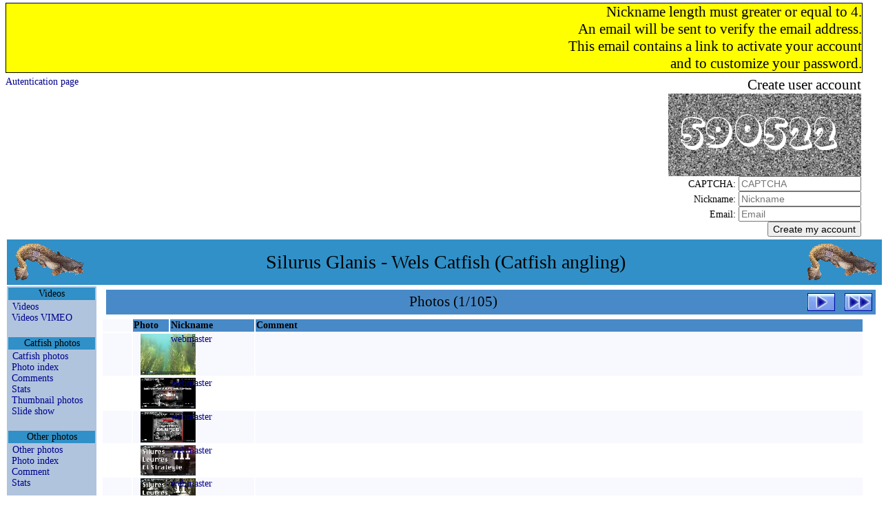

--- FILE ---
content_type: text/html
request_url: http://xvella.online.fr/photos/index.php?navi=INSERT-USR&lang=en&view=list&spec=any&visi=Y&rank=0&item=0&nim1=&nim2=silureman&
body_size: 59384
content:
<!DOCTYPE HTML PUBLIC "-//W3C//DTD HTML 4.0 Transitional//EN">
<HTML LANG="en">
<HEAD>
<META NAME="Viewport" CONTENT="width=device-width, height=device-height, initial-scale=1.0" />
<META NAME="GoogleBot" CONTENT="NoArchive">
<META NAME="Robots" CONTENT="NoArchive">
<META NAME="Robots" CONTENT="Index,Follow">
<META HTTP-EQUIV="Robots" CONTENT="Index,Follow">
<TITLE>Photos</TITLE>

<META HTTP-EQUIV="Window-Target" CONTENT="_top">

<META HTTP-EQUIV="Content-Script-Type" CONTENT="text/javascript">
<META HTTP-EQUIV="Content-Style-Type" CONTENT="text/css">
<META HTTP-EQUIV="Content-Language" CONTENT="en">
<META HTTP-EQUIV="Content-Type" CONTENT="text/html; charset=ISO-8859-1">

<meta HTTP-EQUIV="Cache-Control" CONTENT="no-cache, no-store, must-revalidate" />
<meta HTTP-EQUIV="Pragma" CONTENT="no-cache" />
<meta HTTP-EQUIV="Expires" CONTENT="0" />

<META NAME="Author" CONTENT="Markku">
<META NAME="Author-Email" CONTENT="">
<META NAME="Copyright" CONTENT="Xavier Vella">
<META NAME="Date-Creation-yyyymmdd" CONTENT="20020101">
<META NAME="Date-Revision-yyyymmdd" CONTENT="20260119">
<META NAME="Generator" CONTENT="Notepad ++">
<META NAME="Owner" CONTENT="Xavier Vella">
<META NAME="Owner-Email" CONTENT="xvella@free.fr">
<META NAME="Rating" CONTENT="Tout Public">
<META NAME="Reply-To" CONTENT="">
<META NAME="Ressource-Type" CONTENT="document">
<META NAME="Rev" CONTENT="">
<META NAME="Revisit-After" CONTENT="21 days">

<META NAME="Language" CONTENT="en">
<META NAME="Sitename" CONTENT="Silurus Glanis - Wels Catfish (Catfish angling)">

<META NAME="Description" CONTENT="European Wels Catfish angling photo and video gallery. Readers Catfish pictures.">
<META NAME="Subject"	 CONTENT="European Wels Catfish angling photo and video gallery. Readers Catfish pictures.">

<META NAME="Keywords" CONTENT="actinopterygii,baligi,clonck,clonk,goulianos,harcsa,iaprac,iarma,mal,malle,meerval,merval,moaca,monni,obyknovennyi,pospolity,rechnoi,silure,silure glane,silure-glane,silures,siluri,siluridae,silurides,siluridés,siluriformes,siluro,silurus glanis,silurus,silurus-glanis,som,somn,somn-pana,somotei,sumec,sumec-obecny,sumn,waller,wells catfish,wells,wells-catfish,welro,wels catfish,wels,wels-catfish,welsfish,wils,yayin">

<LINK REL="StyleSheet" TYPE="text/css" HREF="/__css/default-style.css?refresh=2026-01-19CET03:13:34">
<LINK REL="StyleSheet" TYPE="text/css" HREF="/__css/default-media.css?refresh=2026-01-19CET03:13:34">
<LINK REL="StyleSheet" TYPE="text/css" HREF="/__css/default-devel.css?refresh=2026-01-19CET03:13:34">

<SCRIPT LANGUAGE="JavaScript" TYPE="text/JavaScript">
<!--
if (window != top) top.location.href = location.href;
// -->
</SCRIPT>
<NOSCRIPT>
Your browser does not support JavaScript!
</NOSCRIPT>

</HEAD>

<BODY>






<FORM METHOD="post" ACTION="index.php?lang=en&view=list&spec=any&visi=Y&rank=0&item=0&nim1=&nim2=silureman&" STYLE="width:100%; spacing:0px; background-color:transparent; text-align:right;">
<DIV CLASS="div_head HelloZone">
Nickname length must greater or equal to 4.<BR>An email will be sent to verify the email address.<BR>This email contains a link to activate your account<BR>and to customize your password.
</DIV>
<DIV CLASS="div_head">
<DIV CLASS="div_h1"><A HREF="index.php?navi=&lang=en&view=list&spec=any&visi=Y&rank=0&item=0&nim1=&nim2=silureman&">Autentication page</A></DIV>
<DIV CLASS="div_h2">&nbsp;</DIV>
<DIV CLASS="div_h3"><INPUT TYPE="HIDDEN" NAME="navi" VALUE="INSERT-USR"><SPAN STYLE="font-size:150%;">Create user account</SPAN><BR><IMG SRC="../captcha.php?t=31" /><BR>CAPTCHA: <INPUT TYPE="TEXT" NAME="CAPTCHA" MAXLENGTH="50" SIZE="20" VALUE="" REQUIRED PLACEHOLDER="CAPTCHA"><BR>Nickname: <INPUT TYPE="TEXT" NAME="usr" MAXLENGTH="50" SIZE="20" VALUE="" REQUIRED PLACEHOLDER="Nickname"><BR>Email: <INPUT TYPE="TEXT" NAME="mel" MAXLENGTH="50" SIZE="20" VALUE="" REQUIRED PLACEHOLDER="Email"><BR><INPUT TYPE="SUBMIT" NAME="sign" VALUE="Create my account" TITLE="Create my account"></DIV>
</DIV>
</FORM>



<!-- TABLE PRINCIPALE --------------------------------------------------------->
<!-- TABLE PRINCIPALE --------------------------------------------------------->
<!-- TABLE PRINCIPALE --------------------------------------------------------->
<TABLE CLASS="principale">
<!-- TABLE PRINCIPALE --------------------------------------------------------->
<!-- TABLE PRINCIPALE --------------------------------------------------------->
<!-- TABLE PRINCIPALE --------------------------------------------------------->



<TR CLASS="principale_td_head">
<TR>
<TD CLASS="principale_td_head" COLSPAN="3">

	<TABLE STYLE="width:100%; background-color:transparent;">
	<TR STYLE="vertical-align:middle;">
	<TD CLASS="hide_r800p" STYLE="text-align:left;">
		<A HREF="index.php">
		<IMG SRC="http://xvella.free.fr/__img/logo.gif" BORDER="0" HEIGHT="60" WIDTH="107" HSPACE="5" VSPACE="0">
		</A>
	</TD>
	<TD STYLE="text-align:center; font-size:1em;">
	Silurus Glanis - Wels Catfish (Catfish angling)	</TD>
	<TD CLASS="hide_r800p" STYLE="text-align:right;">
		<A HREF="index.php">
		<IMG SRC="http://xvella.free.fr/__img/logo.gif" BORDER="0" HEIGHT="60" WIDTH="107" HSPACE="5" VSPACE="0">
		</A>
	</TD>
	</TR>
	</TABLE>

</TD>
</TR>



<!-- ROW 2 -------------------------------------------------------------------->
<!-- ROW 2 -------------------------------------------------------------------->
<!-- ROW 2 -------------------------------------------------------------------->
<TR>
<!-- ROW 2 -------------------------------------------------------------------->
<!-- ROW 2 -------------------------------------------------------------------->
<!-- ROW 2 -------------------------------------------------------------------->



<!-- COL 1 -------------------------------------------------------------------->
<!-- COL 1 -------------------------------------------------------------------->
<!-- COL 1 -------------------------------------------------------------------->
<TD CLASS="principale_td_menu">
<!-- COL 1 -------------------------------------------------------------------->
<!-- COL 1 -------------------------------------------------------------------->
<!-- COL 1 -------------------------------------------------------------------->



<TABLE CLASS="table_td_menu">






<TR><TH>Videos</TH></TR>
<TR><TD STYLE="">
<A STYLE="padding-left:5px;" HREF="/photos/photo.php?lang=en&amp;view=video&amp;spec=silure&amp;visi=Y&amp;rank=0&amp;item=0" >Videos</A><BR>
<A STYLE="padding-left:5px;" HREF="http://vimeo.com/channels/217613" TARGET="_blank">Videos VIMEO</A><BR>
</TD></TR>
<TR STYLE="height:10px;"><TD>&nbsp;</TD></TR>



<TR><TH>Catfish photos</TH></TR>
<TR><TD STYLE="">
<A STYLE="padding-left:5px;" HREF="/photos/photo.php?lang=en&amp;view=item&amp;spec=silure&amp;visi=Y&amp;rank=0&amp;item=0" >Catfish photos</A><BR>
<A STYLE="padding-left:5px;" HREF="/photos/photo.php?lang=en&amp;view=list&amp;spec=silure&amp;visi=Y&amp;rank=1&amp;item=0" >Photo index</A><BR>
<A STYLE="padding-left:5px;" HREF="/photos/forum.php?lang=en&amp;view=list&amp;spec=silure&amp;visi=Y&amp;rank=1&amp;item=0" >Comments</A><BR>
<A STYLE="padding-left:5px;" HREF="/photos/stats.php?lang=en&amp;view=stats&amp;spec=silure&amp;visi=Y&amp;rank=1&amp;item=0" >Stats</A><BR>
<A STYLE="padding-left:5px;" HREF="/photos/photo.php?lang=en&amp;view=path&amp;spec=silure&amp;visi=Y&amp;rank=0&amp;item=0" >Thumbnail photos</A><BR>
<A STYLE="padding-left:5px;" HREF="/photos/diapo.php?lang=en&amp;view=path&amp;spec=silure&amp;visi=Y&amp;rank=0&amp;item=0" >Slide show</A><BR>
</TD></TR>
<TR STYLE="height:10px;"><TD>&nbsp;</TD></TR>



<TR><TH>Other photos</TH></TR>
<TR><TD STYLE="">
<A STYLE="padding-left:5px;" HREF="/photos/photo.php?lang=en&amp;view=item&amp;spec=!silure&amp;visi=Y&amp;rank=0&amp;item=0" >Other photos</A><BR>
<A STYLE="padding-left:5px;" HREF="/photos/photo.php?lang=en&amp;view=list&amp;spec=!silure&amp;visi=Y&amp;rank=1&amp;item=0" >Photo index</A><BR>
<A STYLE="padding-left:5px;" HREF="/photos/forum.php?lang=en&amp;view=list&amp;spec=!silure&amp;visi=Y&amp;rank=1&amp;item=0" >Comment</A><BR>
<A STYLE="padding-left:5px;" HREF="/photos/stats.php?lang=en&amp;view=stats&amp;spec=!silure&amp;visi=Y&amp;rank=1&amp;item=0" >Stats</A><BR>
</TD></TR>
<TR STYLE="height:10px;"><TD>&nbsp;</TD></TR>



<TR><TH>Photo of the month</TH></TR>
<TR><TD STYLE="">
<A STYLE="padding-left:5px;" HREF="/photos/votes.php?lang=en&amp;view=item&amp;spec=any&amp;visi=Y&amp;rank=1&amp;item=0" >Votes completed</A><BR>
</TD></TR>
<TR STYLE="height:10px;"><TD>&nbsp;</TD></TR>









<TR STYLE="height:60px;"><TD>&nbsp;</TD></TR>

</TABLE>



<!-- COL 1 -------------------------------------------------------------------->
<!-- COL 1 -------------------------------------------------------------------->
<!-- COL 1 -------------------------------------------------------------------->
</TD>
<!-- COL 1 -------------------------------------------------------------------->
<!-- COL 1 -------------------------------------------------------------------->
<!-- COL 1 -------------------------------------------------------------------->



<!-- COL 2 -------------------------------------------------------------------->
<!-- COL 2 -------------------------------------------------------------------->
<!-- COL 2 -------------------------------------------------------------------->
<TD CLASS="principale_td_sepa">&nbsp;</TD>
<!-- COL 2 -------------------------------------------------------------------->
<!-- COL 2 -------------------------------------------------------------------->
<!-- COL 2 -------------------------------------------------------------------->



<!-- COL 3 -------------------------------------------------------------------->
<!-- COL 3 -------------------------------------------------------------------->
<!-- COL 3 -------------------------------------------------------------------->
<TD CLASS="principale_td_docu" STYLE="">
<!-- COL 3 -------------------------------------------------------------------->
<!-- COL 3 -------------------------------------------------------------------->
<!-- COL 3 -------------------------------------------------------------------->






<TABLE CLASS="table_navig">
<TR>
<TD CLASS="navig_col_X">Photos (1/105)</TD>
<TD CLASS="navig_col_R show_in_mobiles"><A HREF="?lang=en&amp;view=list&amp;spec=any&amp;visi=Y&amp;rank=2&amp;item=0&amp;nim1=&amp;nim2=silureman">
<IMG CLASS="navig_img_X" SRC="http://xvella.free.fr/__img/button_next.gif" TITLE="next page"></A></TD>
<TD CLASS="navig_col_R hide_r800p	 "><A HREF="?lang=en&amp;view=list&amp;spec=any&amp;visi=Y&amp;rank=105&amp;item=0&amp;nim1=&amp;nim2=silureman">
<IMG CLASS="navig_img_R" SRC="http://xvella.free.fr/__img/button_last.gif" TITLE="last page"></A></TD>
</TR>
</TABLE>

<TABLE CLASS="table_docum">

<THEAD>
<TR>
<TH CLASS="hide_r1024p" STYLE="width:40px; min-width:40px; max-width:40px; background-color:transparent;">&nbsp;</TH>
<TH CLASS="show_in_mobiles" STYLE="width:50px; min-width:50px; max-width:100px;">Photo</TH>
<TH CLASS="hide_r800p" STYLE="width:120px; min-width:120px; max-width:150px; white-space:nowrap; overflow:hidden;">Nickname</TH>
<TH CLASS="show_in_mobiles">Comment</TH>
<TH CLASS="link_input hide_r1280p" STYLE="width:20px; min-width:20px; max-width:20px;">&nbsp;</TH>
</TR>

</THEAD>
<TBODY>
<TR>
<TD CLASS="hide_r1024p" STYLE="width:40px; min-width:40px; max-width:40px; background-color:transparent;"></TD>
<TD CLASS="show_in_mobiles" STYLE="width:50px; min-width:50px; max-width:100px;"><A HREF="?lang=en&amp;view=item&amp;spec=silure&amp;visi=Y&amp;rank=0&amp;item=5216&amp;nim1=&amp;nim2=silureman"><DIV CLASS="div_photo_small">
<IMG SRC="http://xvella.free.fr/photo_2019/small/00005/00005216.jpg" BORDER="0" VSPACE="0" HSPACE="0" STYLE="width:100; height:75;">
</DIV>
</A></TD>
<TD CLASS="hide_r800p" STYLE="width:120px; min-width:120px; max-width:150px; white-space:nowrap; overflow:hidden;"><A HREF="photo.php?lang=en&amp;view=name&amp;spec=any&amp;visi=Y&amp;rank=0&amp;item=0&amp;nim1=webmaster">webmaster</A></TD>
<TD CLASS="show_in_mobiles"></TD>
<TD CLASS="link_input hide_r1280p" STYLE="width:20px; min-width:20px; max-width:20px;"></TD>
</TR>
<TR>
<TD CLASS="hide_r1024p" STYLE="width:40px; min-width:40px; max-width:40px; background-color:transparent;"></TD>
<TD CLASS="show_in_mobiles" STYLE="width:50px; min-width:50px; max-width:100px;"><A HREF="?lang=en&amp;view=item&amp;spec=silure&amp;visi=Y&amp;rank=0&amp;item=5214&amp;nim1=&amp;nim2=silureman"><DIV CLASS="div_photo_small">
<IMG SRC="http://xvella.free.fr/photo_2019/small/00005/00005214.jpg" BORDER="0" VSPACE="0" HSPACE="0" STYLE="width:100; height:56;">
</DIV>
</A></TD>
<TD CLASS="hide_r800p" STYLE="width:120px; min-width:120px; max-width:150px; white-space:nowrap; overflow:hidden;"><A HREF="photo.php?lang=en&amp;view=name&amp;spec=any&amp;visi=Y&amp;rank=0&amp;item=0&amp;nim1=webmaster">webmaster</A></TD>
<TD CLASS="show_in_mobiles"></TD>
<TD CLASS="link_input hide_r1280p" STYLE="width:20px; min-width:20px; max-width:20px;"></TD>
</TR>
<TR>
<TD CLASS="hide_r1024p" STYLE="width:40px; min-width:40px; max-width:40px; background-color:transparent;"></TD>
<TD CLASS="show_in_mobiles" STYLE="width:50px; min-width:50px; max-width:100px;"><A HREF="?lang=en&amp;view=item&amp;spec=silure&amp;visi=Y&amp;rank=0&amp;item=5215&amp;nim1=&amp;nim2=silureman"><DIV CLASS="div_photo_small">
<IMG SRC="http://xvella.free.fr/photo_2019/small/00005/00005215.jpg" BORDER="0" VSPACE="0" HSPACE="0" STYLE="width:100; height:56;">
</DIV>
</A></TD>
<TD CLASS="hide_r800p" STYLE="width:120px; min-width:120px; max-width:150px; white-space:nowrap; overflow:hidden;"><A HREF="photo.php?lang=en&amp;view=name&amp;spec=any&amp;visi=Y&amp;rank=0&amp;item=0&amp;nim1=webmaster">webmaster</A></TD>
<TD CLASS="show_in_mobiles"></TD>
<TD CLASS="link_input hide_r1280p" STYLE="width:20px; min-width:20px; max-width:20px;"></TD>
</TR>
<TR>
<TD CLASS="hide_r1024p" STYLE="width:40px; min-width:40px; max-width:40px; background-color:transparent;"></TD>
<TD CLASS="show_in_mobiles" STYLE="width:50px; min-width:50px; max-width:100px;"><A HREF="?lang=en&amp;view=item&amp;spec=silure&amp;visi=Y&amp;rank=0&amp;item=5213&amp;nim1=&amp;nim2=silureman"><DIV CLASS="div_photo_small">
<IMG SRC="http://xvella.free.fr/photo_2019/small/00005/00005213.jpg" BORDER="0" VSPACE="0" HSPACE="0" STYLE="width:100; height:55;">
</DIV>
</A></TD>
<TD CLASS="hide_r800p" STYLE="width:120px; min-width:120px; max-width:150px; white-space:nowrap; overflow:hidden;"><A HREF="photo.php?lang=en&amp;view=name&amp;spec=any&amp;visi=Y&amp;rank=0&amp;item=0&amp;nim1=webmaster">webmaster</A></TD>
<TD CLASS="show_in_mobiles"></TD>
<TD CLASS="link_input hide_r1280p" STYLE="width:20px; min-width:20px; max-width:20px;"></TD>
</TR>
<TR>
<TD CLASS="hide_r1024p" STYLE="width:40px; min-width:40px; max-width:40px; background-color:transparent;"></TD>
<TD CLASS="show_in_mobiles" STYLE="width:50px; min-width:50px; max-width:100px;"><A HREF="?lang=en&amp;view=item&amp;spec=silure&amp;visi=Y&amp;rank=0&amp;item=5212&amp;nim1=&amp;nim2=silureman"><DIV CLASS="div_photo_small">
<IMG SRC="http://xvella.free.fr/photo_2019/small/00005/00005212.jpg" BORDER="0" VSPACE="0" HSPACE="0" STYLE="width:100; height:56;">
</DIV>
</A></TD>
<TD CLASS="hide_r800p" STYLE="width:120px; min-width:120px; max-width:150px; white-space:nowrap; overflow:hidden;"><A HREF="photo.php?lang=en&amp;view=name&amp;spec=any&amp;visi=Y&amp;rank=0&amp;item=0&amp;nim1=webmaster">webmaster</A></TD>
<TD CLASS="show_in_mobiles"></TD>
<TD CLASS="link_input hide_r1280p" STYLE="width:20px; min-width:20px; max-width:20px;"></TD>
</TR>
<TR>
<TD CLASS="hide_r1024p" STYLE="width:40px; min-width:40px; max-width:40px; background-color:transparent;"></TD>
<TD CLASS="show_in_mobiles" STYLE="width:50px; min-width:50px; max-width:100px;"><A HREF="?lang=en&amp;view=item&amp;spec=silure&amp;visi=Y&amp;rank=0&amp;item=5211&amp;nim1=&amp;nim2=silureman"><DIV CLASS="div_photo_small">
<IMG SRC="http://xvella.free.fr/photo_2019/small/00005/00005211.jpg" BORDER="0" VSPACE="0" HSPACE="0" STYLE="width:100; height:56;">
</DIV>
</A></TD>
<TD CLASS="hide_r800p" STYLE="width:120px; min-width:120px; max-width:150px; white-space:nowrap; overflow:hidden;"><A HREF="photo.php?lang=en&amp;view=name&amp;spec=any&amp;visi=Y&amp;rank=0&amp;item=0&amp;nim1=webmaster">webmaster</A></TD>
<TD CLASS="show_in_mobiles"></TD>
<TD CLASS="link_input hide_r1280p" STYLE="width:20px; min-width:20px; max-width:20px;"></TD>
</TR>
<TR>
<TD CLASS="hide_r1024p" STYLE="width:40px; min-width:40px; max-width:40px; background-color:transparent;"></TD>
<TD CLASS="show_in_mobiles" STYLE="width:50px; min-width:50px; max-width:100px;"><A HREF="?lang=en&amp;view=item&amp;spec=silure&amp;visi=Y&amp;rank=0&amp;item=5208&amp;nim1=&amp;nim2=silureman"><DIV CLASS="div_photo_small">
<IMG SRC="http://xvella.free.fr/photo_2019/small/00005/00005208.jpg" BORDER="0" VSPACE="0" HSPACE="0" STYLE="width:100; height:80;">
</DIV>
</A></TD>
<TD CLASS="hide_r800p" STYLE="width:120px; min-width:120px; max-width:150px; white-space:nowrap; overflow:hidden;"><A HREF="photo.php?lang=en&amp;view=name&amp;spec=any&amp;visi=Y&amp;rank=0&amp;item=0&amp;nim1=webmaster">webmaster</A></TD>
<TD CLASS="show_in_mobiles"></TD>
<TD CLASS="link_input hide_r1280p" STYLE="width:20px; min-width:20px; max-width:20px;"></TD>
</TR>
<TR>
<TD CLASS="hide_r1024p" STYLE="width:40px; min-width:40px; max-width:40px; background-color:transparent;"></TD>
<TD CLASS="show_in_mobiles" STYLE="width:50px; min-width:50px; max-width:100px;"><A HREF="?lang=en&amp;view=item&amp;spec=silure&amp;visi=Y&amp;rank=0&amp;item=5207&amp;nim1=&amp;nim2=silureman"><DIV CLASS="div_photo_small">
<IMG SRC="http://xvella.free.fr/photo_2019/small/00005/00005207.jpg" BORDER="0" VSPACE="0" HSPACE="0" STYLE="width:100; height:79;">
</DIV>
</A></TD>
<TD CLASS="hide_r800p" STYLE="width:120px; min-width:120px; max-width:150px; white-space:nowrap; overflow:hidden;"><A HREF="photo.php?lang=en&amp;view=name&amp;spec=any&amp;visi=Y&amp;rank=0&amp;item=0&amp;nim1=webmaster">webmaster</A></TD>
<TD CLASS="show_in_mobiles"></TD>
<TD CLASS="link_input hide_r1280p" STYLE="width:20px; min-width:20px; max-width:20px;"></TD>
</TR>
<TR>
<TD CLASS="hide_r1024p" STYLE="width:40px; min-width:40px; max-width:40px; background-color:transparent;"></TD>
<TD CLASS="show_in_mobiles" STYLE="width:50px; min-width:50px; max-width:100px;"><A HREF="?lang=en&amp;view=item&amp;spec=silure&amp;visi=Y&amp;rank=0&amp;item=5206&amp;nim1=&amp;nim2=silureman"><DIV CLASS="div_photo_small">
<IMG SRC="http://xvella.free.fr/photo_2019/small/00005/00005206.jpg" BORDER="0" VSPACE="0" HSPACE="0" STYLE="width:100; height:79;">
</DIV>
</A></TD>
<TD CLASS="hide_r800p" STYLE="width:120px; min-width:120px; max-width:150px; white-space:nowrap; overflow:hidden;"><A HREF="photo.php?lang=en&amp;view=name&amp;spec=any&amp;visi=Y&amp;rank=0&amp;item=0&amp;nim1=webmaster">webmaster</A></TD>
<TD CLASS="show_in_mobiles"></TD>
<TD CLASS="link_input hide_r1280p" STYLE="width:20px; min-width:20px; max-width:20px;"></TD>
</TR>
<TR>
<TD CLASS="hide_r1024p" STYLE="width:40px; min-width:40px; max-width:40px; background-color:transparent;"></TD>
<TD CLASS="show_in_mobiles" STYLE="width:50px; min-width:50px; max-width:100px;"><A HREF="?lang=en&amp;view=item&amp;spec=silure&amp;visi=Y&amp;rank=0&amp;item=5205&amp;nim1=&amp;nim2=silureman"><DIV CLASS="div_photo_small">
<IMG SRC="http://xvella.free.fr/photo_2019/small/00005/00005205.jpg" BORDER="0" VSPACE="0" HSPACE="0" STYLE="width:100; height:80;">
</DIV>
</A></TD>
<TD CLASS="hide_r800p" STYLE="width:120px; min-width:120px; max-width:150px; white-space:nowrap; overflow:hidden;"><A HREF="photo.php?lang=en&amp;view=name&amp;spec=any&amp;visi=Y&amp;rank=0&amp;item=0&amp;nim1=webmaster">webmaster</A></TD>
<TD CLASS="show_in_mobiles"></TD>
<TD CLASS="link_input hide_r1280p" STYLE="width:20px; min-width:20px; max-width:20px;"></TD>
</TR>
<TR>
<TD CLASS="hide_r1024p" STYLE="width:40px; min-width:40px; max-width:40px; background-color:transparent;"></TD>
<TD CLASS="show_in_mobiles" STYLE="width:50px; min-width:50px; max-width:100px;"><A HREF="?lang=en&amp;view=item&amp;spec=silure&amp;visi=Y&amp;rank=0&amp;item=5204&amp;nim1=&amp;nim2=silureman"><DIV CLASS="div_photo_small">
<IMG SRC="http://xvella.free.fr/photo_2019/small/00005/00005204.jpg" BORDER="0" VSPACE="0" HSPACE="0" STYLE="width:100; height:79;">
</DIV>
</A></TD>
<TD CLASS="hide_r800p" STYLE="width:120px; min-width:120px; max-width:150px; white-space:nowrap; overflow:hidden;"><A HREF="photo.php?lang=en&amp;view=name&amp;spec=any&amp;visi=Y&amp;rank=0&amp;item=0&amp;nim1=webmaster">webmaster</A></TD>
<TD CLASS="show_in_mobiles"></TD>
<TD CLASS="link_input hide_r1280p" STYLE="width:20px; min-width:20px; max-width:20px;"></TD>
</TR>
<TR>
<TD CLASS="hide_r1024p" STYLE="width:40px; min-width:40px; max-width:40px; background-color:transparent;"></TD>
<TD CLASS="show_in_mobiles" STYLE="width:50px; min-width:50px; max-width:100px;"><A HREF="?lang=en&amp;view=item&amp;spec=silure&amp;visi=Y&amp;rank=0&amp;item=5203&amp;nim1=&amp;nim2=silureman"><DIV CLASS="div_photo_small">
<IMG SRC="http://xvella.free.fr/photo_2019/small/00005/00005203.jpg" BORDER="0" VSPACE="0" HSPACE="0" STYLE="width:100; height:80;">
</DIV>
</A></TD>
<TD CLASS="hide_r800p" STYLE="width:120px; min-width:120px; max-width:150px; white-space:nowrap; overflow:hidden;"><A HREF="photo.php?lang=en&amp;view=name&amp;spec=any&amp;visi=Y&amp;rank=0&amp;item=0&amp;nim1=webmaster">webmaster</A></TD>
<TD CLASS="show_in_mobiles"></TD>
<TD CLASS="link_input hide_r1280p" STYLE="width:20px; min-width:20px; max-width:20px;"></TD>
</TR>
<TR>
<TD CLASS="hide_r1024p" STYLE="width:40px; min-width:40px; max-width:40px; background-color:transparent;"></TD>
<TD CLASS="show_in_mobiles" STYLE="width:50px; min-width:50px; max-width:100px;"><A HREF="?lang=en&amp;view=item&amp;spec=silure&amp;visi=Y&amp;rank=0&amp;item=5202&amp;nim1=&amp;nim2=silureman"><DIV CLASS="div_photo_small">
<IMG SRC="http://xvella.free.fr/photo_2019/small/00005/00005202.jpg" BORDER="0" VSPACE="0" HSPACE="0" STYLE="width:100; height:80;">
</DIV>
</A></TD>
<TD CLASS="hide_r800p" STYLE="width:120px; min-width:120px; max-width:150px; white-space:nowrap; overflow:hidden;"><A HREF="photo.php?lang=en&amp;view=name&amp;spec=any&amp;visi=Y&amp;rank=0&amp;item=0&amp;nim1=webmaster">webmaster</A></TD>
<TD CLASS="show_in_mobiles"></TD>
<TD CLASS="link_input hide_r1280p" STYLE="width:20px; min-width:20px; max-width:20px;"></TD>
</TR>
<TR>
<TD CLASS="hide_r1024p" STYLE="width:40px; min-width:40px; max-width:40px; background-color:transparent;"></TD>
<TD CLASS="show_in_mobiles" STYLE="width:50px; min-width:50px; max-width:100px;"><A HREF="?lang=en&amp;view=item&amp;spec=silure&amp;visi=Y&amp;rank=0&amp;item=5201&amp;nim1=&amp;nim2=silureman"><DIV CLASS="div_photo_small">
<IMG SRC="http://xvella.free.fr/photo_2019/small/00005/00005201.jpg" BORDER="0" VSPACE="0" HSPACE="0" STYLE="width:100; height:79;">
</DIV>
</A></TD>
<TD CLASS="hide_r800p" STYLE="width:120px; min-width:120px; max-width:150px; white-space:nowrap; overflow:hidden;"><A HREF="photo.php?lang=en&amp;view=name&amp;spec=any&amp;visi=Y&amp;rank=0&amp;item=0&amp;nim1=webmaster">webmaster</A></TD>
<TD CLASS="show_in_mobiles"></TD>
<TD CLASS="link_input hide_r1280p" STYLE="width:20px; min-width:20px; max-width:20px;"></TD>
</TR>
<TR>
<TD CLASS="hide_r1024p" STYLE="width:40px; min-width:40px; max-width:40px; background-color:transparent;"></TD>
<TD CLASS="show_in_mobiles" STYLE="width:50px; min-width:50px; max-width:100px;"><A HREF="?lang=en&amp;view=item&amp;spec=silure&amp;visi=Y&amp;rank=0&amp;item=4150&amp;nim1=&amp;nim2=silureman"><DIV CLASS="div_photo_small">
<IMG SRC="http://xvella.free.fr/photo_2019/small/00004/00004150.jpg" BORDER="0" VSPACE="0" HSPACE="0" STYLE="width:100; height:51;">
</DIV>
</A></TD>
<TD CLASS="hide_r800p" STYLE="width:120px; min-width:120px; max-width:150px; white-space:nowrap; overflow:hidden;"><A HREF="photo.php?lang=en&amp;view=name&amp;spec=any&amp;visi=Y&amp;rank=0&amp;item=0&amp;nim1=webmaster">webmaster</A></TD>
<TD CLASS="show_in_mobiles"></TD>
<TD CLASS="link_input hide_r1280p" STYLE="width:20px; min-width:20px; max-width:20px;"></TD>
</TR>
<TR>
<TD CLASS="hide_r1024p" STYLE="width:40px; min-width:40px; max-width:40px; background-color:transparent;"></TD>
<TD CLASS="show_in_mobiles" STYLE="width:50px; min-width:50px; max-width:100px;"><A HREF="?lang=en&amp;view=item&amp;spec=silure&amp;visi=Y&amp;rank=0&amp;item=4892&amp;nim1=&amp;nim2=silureman"><DIV CLASS="div_photo_small">
<IMG SRC="http://xvella.free.fr/photo_2019/small/00004/00004892.jpg" BORDER="0" VSPACE="0" HSPACE="0" STYLE="width:100; height:60;">
</DIV>
</A></TD>
<TD CLASS="hide_r800p" STYLE="width:120px; min-width:120px; max-width:150px; white-space:nowrap; overflow:hidden;"><A HREF="photo.php?lang=en&amp;view=name&amp;spec=any&amp;visi=Y&amp;rank=0&amp;item=0&amp;nim1=pierre.mercier">pierre.mercier</A></TD>
<TD CLASS="show_in_mobiles"></TD>
<TD CLASS="link_input hide_r1280p" STYLE="width:20px; min-width:20px; max-width:20px;"></TD>
</TR>
<TR>
<TD CLASS="hide_r1024p" STYLE="width:40px; min-width:40px; max-width:40px; background-color:transparent;"></TD>
<TD CLASS="show_in_mobiles" STYLE="width:50px; min-width:50px; max-width:100px;"><A HREF="?lang=en&amp;view=item&amp;spec=silure&amp;visi=Y&amp;rank=0&amp;item=4148&amp;nim1=&amp;nim2=silureman"><DIV CLASS="div_photo_small">
<IMG SRC="http://xvella.free.fr/photo_2019/small/00004/00004148.jpg" BORDER="0" VSPACE="0" HSPACE="0" STYLE="width:100; height:75;">
</DIV>
</A></TD>
<TD CLASS="hide_r800p" STYLE="width:120px; min-width:120px; max-width:150px; white-space:nowrap; overflow:hidden;"><A HREF="photo.php?lang=en&amp;view=name&amp;spec=any&amp;visi=Y&amp;rank=0&amp;item=0&amp;nim1=sibelure">sibelure</A></TD>
<TD CLASS="show_in_mobiles"></TD>
<TD CLASS="link_input hide_r1280p" STYLE="width:20px; min-width:20px; max-width:20px;"></TD>
</TR>
<TR>
<TD CLASS="hide_r1024p" STYLE="width:40px; min-width:40px; max-width:40px; background-color:transparent;"></TD>
<TD CLASS="show_in_mobiles" STYLE="width:50px; min-width:50px; max-width:100px;"><A HREF="?lang=en&amp;view=item&amp;spec=silure&amp;visi=Y&amp;rank=0&amp;item=4816&amp;nim1=&amp;nim2=silureman"><DIV CLASS="div_photo_small">
<IMG SRC="http://xvella.free.fr/photo_2019/small/00004/00004816.jpg" BORDER="0" VSPACE="0" HSPACE="0" STYLE="width:100; height:66;">
</DIV>
</A></TD>
<TD CLASS="hide_r800p" STYLE="width:120px; min-width:120px; max-width:150px; white-space:nowrap; overflow:hidden;"><A HREF="photo.php?lang=en&amp;view=name&amp;spec=any&amp;visi=Y&amp;rank=0&amp;item=0&amp;nim1=robin.francois">robin.francois</A></TD>
<TD CLASS="show_in_mobiles"></TD>
<TD CLASS="link_input hide_r1280p" STYLE="width:20px; min-width:20px; max-width:20px;"></TD>
</TR>
<TR>
<TD CLASS="hide_r1024p" STYLE="width:40px; min-width:40px; max-width:40px; background-color:transparent;"></TD>
<TD CLASS="show_in_mobiles" STYLE="width:50px; min-width:50px; max-width:100px;"><A HREF="?lang=en&amp;view=item&amp;spec=silure&amp;visi=Y&amp;rank=0&amp;item=4708&amp;nim1=&amp;nim2=silureman"><DIV CLASS="div_photo_small">
<IMG SRC="http://xvella.free.fr/photo_2019/small/00004/00004708.jpg" BORDER="0" VSPACE="0" HSPACE="0" STYLE="width:100; height:75;">
</DIV>
</A></TD>
<TD CLASS="hide_r800p" STYLE="width:120px; min-width:120px; max-width:150px; white-space:nowrap; overflow:hidden;"><A HREF="photo.php?lang=en&amp;view=name&amp;spec=any&amp;visi=Y&amp;rank=0&amp;item=0&amp;nim1=hugo.leybac">hugo.leybac</A></TD>
<TD CLASS="show_in_mobiles"></TD>
<TD CLASS="link_input hide_r1280p" STYLE="width:20px; min-width:20px; max-width:20px;"></TD>
</TR>
<TR>
<TD CLASS="hide_r1024p" STYLE="width:40px; min-width:40px; max-width:40px; background-color:transparent;"></TD>
<TD CLASS="show_in_mobiles" STYLE="width:50px; min-width:50px; max-width:100px;"><A HREF="?lang=en&amp;view=item&amp;spec=silure&amp;visi=Y&amp;rank=0&amp;item=3513&amp;nim1=&amp;nim2=silureman"><DIV CLASS="div_photo_small">
<IMG SRC="http://xvella.free.fr/photo_2019/small/00003/00003513.jpg" BORDER="0" VSPACE="0" HSPACE="0" STYLE="width:100; height:65;">
</DIV>
</A></TD>
<TD CLASS="hide_r800p" STYLE="width:120px; min-width:120px; max-width:150px; white-space:nowrap; overflow:hidden;"><A HREF="photo.php?lang=en&amp;view=name&amp;spec=any&amp;visi=Y&amp;rank=0&amp;item=0&amp;nim1=webmaster">webmaster</A></TD>
<TD CLASS="show_in_mobiles"></TD>
<TD CLASS="link_input hide_r1280p" STYLE="width:20px; min-width:20px; max-width:20px;"></TD>
</TR>
<TR>
<TD CLASS="hide_r1024p" STYLE="width:40px; min-width:40px; max-width:40px; background-color:transparent;"></TD>
<TD CLASS="show_in_mobiles" STYLE="width:50px; min-width:50px; max-width:100px;"><A HREF="?lang=en&amp;view=item&amp;spec=silure&amp;visi=Y&amp;rank=0&amp;item=564&amp;nim1=&amp;nim2=silureman"><DIV CLASS="div_photo_small">
<IMG SRC="http://xvella.free.fr/photo_2019/small/00000/00000564.jpg" BORDER="0" VSPACE="0" HSPACE="0" STYLE="width:100; height:56;">
</DIV>
</A></TD>
<TD CLASS="hide_r800p" STYLE="width:120px; min-width:120px; max-width:150px; white-space:nowrap; overflow:hidden;"><A HREF="photo.php?lang=en&amp;view=name&amp;spec=any&amp;visi=Y&amp;rank=0&amp;item=0&amp;nim1=webmaster">webmaster</A></TD>
<TD CLASS="show_in_mobiles"></TD>
<TD CLASS="link_input hide_r1280p" STYLE="width:20px; min-width:20px; max-width:20px;"></TD>
</TR>
<TR>
<TD CLASS="hide_r1024p" STYLE="width:40px; min-width:40px; max-width:40px; background-color:transparent;"></TD>
<TD CLASS="show_in_mobiles" STYLE="width:50px; min-width:50px; max-width:100px;"><A HREF="?lang=en&amp;view=item&amp;spec=silure&amp;visi=Y&amp;rank=0&amp;item=4709&amp;nim1=&amp;nim2=silureman"><DIV CLASS="div_photo_small">
<IMG SRC="http://xvella.free.fr/photo_2019/small/00004/00004709.jpg" BORDER="0" VSPACE="0" HSPACE="0" STYLE="width:100; height:56;">
</DIV>
</A></TD>
<TD CLASS="hide_r800p" STYLE="width:120px; min-width:120px; max-width:150px; white-space:nowrap; overflow:hidden;"><A HREF="photo.php?lang=en&amp;view=name&amp;spec=any&amp;visi=Y&amp;rank=0&amp;item=0&amp;nim1=nicolas.hoguet">nicolas.hoguet</A></TD>
<TD CLASS="show_in_mobiles"></TD>
<TD CLASS="link_input hide_r1280p" STYLE="width:20px; min-width:20px; max-width:20px;"></TD>
</TR>
<TR>
<TD CLASS="hide_r1024p" STYLE="width:40px; min-width:40px; max-width:40px; background-color:transparent;"></TD>
<TD CLASS="show_in_mobiles" STYLE="width:50px; min-width:50px; max-width:100px;"><A HREF="?lang=en&amp;view=item&amp;spec=silure&amp;visi=Y&amp;rank=0&amp;item=4147&amp;nim1=&amp;nim2=silureman"><DIV CLASS="div_photo_small">
<IMG SRC="http://xvella.free.fr/photo_2019/small/00004/00004147.jpg" BORDER="0" VSPACE="0" HSPACE="0" STYLE="width:100; height:66;">
</DIV>
</A></TD>
<TD CLASS="hide_r800p" STYLE="width:120px; min-width:120px; max-width:150px; white-space:nowrap; overflow:hidden;"><A HREF="photo.php?lang=en&amp;view=name&amp;spec=any&amp;visi=Y&amp;rank=0&amp;item=0&amp;nim1=nathan76">nathan76</A></TD>
<TD CLASS="show_in_mobiles"></TD>
<TD CLASS="link_input hide_r1280p" STYLE="width:20px; min-width:20px; max-width:20px;"></TD>
</TR>
<TR>
<TD CLASS="hide_r1024p" STYLE="width:40px; min-width:40px; max-width:40px; background-color:transparent;"></TD>
<TD CLASS="show_in_mobiles" STYLE="width:50px; min-width:50px; max-width:100px;"><A HREF="?lang=en&amp;view=item&amp;spec=silure&amp;visi=Y&amp;rank=0&amp;item=4817&amp;nim1=&amp;nim2=silureman"><DIV CLASS="div_photo_small">
<IMG SRC="http://xvella.free.fr/photo_2019/small/00004/00004817.jpg" BORDER="0" VSPACE="0" HSPACE="0">
</DIV>
</A></TD>
<TD CLASS="hide_r800p" STYLE="width:120px; min-width:120px; max-width:150px; white-space:nowrap; overflow:hidden;"><A HREF="photo.php?lang=en&amp;view=name&amp;spec=any&amp;visi=Y&amp;rank=0&amp;item=0&amp;nim1=webmaster">webmaster</A></TD>
<TD CLASS="show_in_mobiles"></TD>
<TD CLASS="link_input hide_r1280p" STYLE="width:20px; min-width:20px; max-width:20px;"></TD>
</TR>
<TR>
<TD CLASS="hide_r1024p" STYLE="width:40px; min-width:40px; max-width:40px; background-color:transparent;"></TD>
<TD CLASS="show_in_mobiles" STYLE="width:50px; min-width:50px; max-width:100px;"><A HREF="?lang=en&amp;view=item&amp;spec=silure&amp;visi=Y&amp;rank=0&amp;item=4074&amp;nim1=&amp;nim2=silureman"><DIV CLASS="div_photo_small">
<IMG SRC="http://xvella.free.fr/photo_2019/small/00004/00004074.jpg" BORDER="0" VSPACE="0" HSPACE="0" STYLE="width:100; height:75;">
</DIV>
</A></TD>
<TD CLASS="hide_r800p" STYLE="width:120px; min-width:120px; max-width:150px; white-space:nowrap; overflow:hidden;"><A HREF="photo.php?lang=en&amp;view=name&amp;spec=any&amp;visi=Y&amp;rank=0&amp;item=0&amp;nim1=alexunicat">alexunicat</A></TD>
<TD CLASS="show_in_mobiles"></TD>
<TD CLASS="link_input hide_r1280p" STYLE="width:20px; min-width:20px; max-width:20px;"></TD>
</TR>
<TR>
<TD CLASS="hide_r1024p" STYLE="width:40px; min-width:40px; max-width:40px; background-color:transparent;"></TD>
<TD CLASS="show_in_mobiles" STYLE="width:50px; min-width:50px; max-width:100px;"><A HREF="?lang=en&amp;view=item&amp;spec=silure&amp;visi=Y&amp;rank=0&amp;item=4523&amp;nim1=&amp;nim2=silureman"><DIV CLASS="div_photo_small">
<IMG SRC="http://xvella.free.fr/photo_2019/small/00004/00004523.jpg" BORDER="0" VSPACE="0" HSPACE="0" STYLE="width:100; height:53;">
</DIV>
</A></TD>
<TD CLASS="hide_r800p" STYLE="width:120px; min-width:120px; max-width:150px; white-space:nowrap; overflow:hidden;"><A HREF="photo.php?lang=en&amp;view=name&amp;spec=any&amp;visi=Y&amp;rank=0&amp;item=0&amp;nim1=ronny.zurcher">ronny.zurcher</A></TD>
<TD CLASS="show_in_mobiles"></TD>
<TD CLASS="link_input hide_r1280p" STYLE="width:20px; min-width:20px; max-width:20px;"></TD>
</TR>
<TR>
<TD CLASS="hide_r1024p" STYLE="width:40px; min-width:40px; max-width:40px; background-color:transparent;"></TD>
<TD CLASS="show_in_mobiles" STYLE="width:50px; min-width:50px; max-width:100px;"><A HREF="?lang=en&amp;view=item&amp;spec=silure&amp;visi=Y&amp;rank=0&amp;item=3885&amp;nim1=&amp;nim2=silureman"><DIV CLASS="div_photo_small">
<IMG SRC="http://xvella.free.fr/photo_2019/small/00003/00003885.jpg" BORDER="0" VSPACE="0" HSPACE="0" STYLE="width:74; height:100;">
</DIV>
</A></TD>
<TD CLASS="hide_r800p" STYLE="width:120px; min-width:120px; max-width:150px; white-space:nowrap; overflow:hidden;"><A HREF="photo.php?lang=en&amp;view=name&amp;spec=any&amp;visi=Y&amp;rank=0&amp;item=0&amp;nim1=pagns">pagns</A></TD>
<TD CLASS="show_in_mobiles"></TD>
<TD CLASS="link_input hide_r1280p" STYLE="width:20px; min-width:20px; max-width:20px;"></TD>
</TR>
<TR>
<TD CLASS="hide_r1024p" STYLE="width:40px; min-width:40px; max-width:40px; background-color:transparent;"></TD>
<TD CLASS="show_in_mobiles" STYLE="width:50px; min-width:50px; max-width:100px;"><A HREF="?lang=en&amp;view=item&amp;spec=silure&amp;visi=Y&amp;rank=0&amp;item=4707&amp;nim1=&amp;nim2=silureman"><DIV CLASS="div_photo_small">
<IMG SRC="http://xvella.free.fr/photo_2019/small/00004/00004707.jpg" BORDER="0" VSPACE="0" HSPACE="0" STYLE="width:100; height:56;">
</DIV>
</A></TD>
<TD CLASS="hide_r800p" STYLE="width:120px; min-width:120px; max-width:150px; white-space:nowrap; overflow:hidden;"><A HREF="photo.php?lang=en&amp;view=name&amp;spec=any&amp;visi=Y&amp;rank=0&amp;item=0&amp;nim1=jean-christophe.conejero">jean-christophe.conejero</A></TD>
<TD CLASS="show_in_mobiles"></TD>
<TD CLASS="link_input hide_r1280p" STYLE="width:20px; min-width:20px; max-width:20px;"></TD>
</TR>
<TR>
<TD CLASS="hide_r1024p" STYLE="width:40px; min-width:40px; max-width:40px; background-color:transparent;"></TD>
<TD CLASS="show_in_mobiles" STYLE="width:50px; min-width:50px; max-width:100px;"><A HREF="?lang=en&amp;view=item&amp;spec=silure&amp;visi=Y&amp;rank=0&amp;item=3883&amp;nim1=&amp;nim2=silureman"><DIV CLASS="div_photo_small">
<IMG SRC="http://xvella.free.fr/photo_2019/small/00003/00003883.jpg" BORDER="0" VSPACE="0" HSPACE="0" STYLE="width:100; height:73;">
</DIV>
</A></TD>
<TD CLASS="hide_r800p" STYLE="width:120px; min-width:120px; max-width:150px; white-space:nowrap; overflow:hidden;"><A HREF="photo.php?lang=en&amp;view=name&amp;spec=any&amp;visi=Y&amp;rank=0&amp;item=0&amp;nim1=franky">franky</A></TD>
<TD CLASS="show_in_mobiles"></TD>
<TD CLASS="link_input hide_r1280p" STYLE="width:20px; min-width:20px; max-width:20px;"></TD>
</TR>
<TR>
<TD CLASS="hide_r1024p" STYLE="width:40px; min-width:40px; max-width:40px; background-color:transparent;"></TD>
<TD CLASS="show_in_mobiles" STYLE="width:50px; min-width:50px; max-width:100px;"><A HREF="?lang=en&amp;view=item&amp;spec=silure&amp;visi=Y&amp;rank=0&amp;item=2029&amp;nim1=&amp;nim2=silureman"><DIV CLASS="div_photo_small">
<IMG SRC="http://xvella.free.fr/photo_2019/small/00002/00002029.jpg" BORDER="0" VSPACE="0" HSPACE="0" STYLE="width:100; height:56;">
</DIV>
</A></TD>
<TD CLASS="hide_r800p" STYLE="width:120px; min-width:120px; max-width:150px; white-space:nowrap; overflow:hidden;"><A HREF="photo.php?lang=en&amp;view=name&amp;spec=any&amp;visi=Y&amp;rank=0&amp;item=0&amp;nim1=webmaster">webmaster</A></TD>
<TD CLASS="show_in_mobiles"></TD>
<TD CLASS="link_input hide_r1280p" STYLE="width:20px; min-width:20px; max-width:20px;"></TD>
</TR>
<TR>
<TD CLASS="hide_r1024p" STYLE="width:40px; min-width:40px; max-width:40px; background-color:transparent;"></TD>
<TD CLASS="show_in_mobiles" STYLE="width:50px; min-width:50px; max-width:100px;"><A HREF="?lang=en&amp;view=item&amp;spec=silure&amp;visi=Y&amp;rank=0&amp;item=4943&amp;nim1=&amp;nim2=silureman"><DIV CLASS="div_photo_small">
<IMG SRC="http://xvella.free.fr/photo_2019/small/00004/00004943.jpg" BORDER="0" VSPACE="0" HSPACE="0" STYLE="width:100; height:79;">
</DIV>
</A></TD>
<TD CLASS="hide_r800p" STYLE="width:120px; min-width:120px; max-width:150px; white-space:nowrap; overflow:hidden;"><A HREF="photo.php?lang=en&amp;view=name&amp;spec=any&amp;visi=Y&amp;rank=0&amp;item=0&amp;nim1=webmaster">webmaster</A></TD>
<TD CLASS="show_in_mobiles"></TD>
<TD CLASS="link_input hide_r1280p" STYLE="width:20px; min-width:20px; max-width:20px;"></TD>
</TR>
<TR>
<TD CLASS="hide_r1024p" STYLE="width:40px; min-width:40px; max-width:40px; background-color:transparent;"></TD>
<TD CLASS="show_in_mobiles" STYLE="width:50px; min-width:50px; max-width:100px;"><A HREF="?lang=en&amp;view=item&amp;spec=silure&amp;visi=Y&amp;rank=0&amp;item=5209&amp;nim1=&amp;nim2=silureman"><DIV CLASS="div_photo_small">
<IMG SRC="http://xvella.free.fr/photo_2019/small/00005/00005209.jpg" BORDER="0" VSPACE="0" HSPACE="0" STYLE="width:100; height:56;">
</DIV>
</A></TD>
<TD CLASS="hide_r800p" STYLE="width:120px; min-width:120px; max-width:150px; white-space:nowrap; overflow:hidden;"><A HREF="photo.php?lang=en&amp;view=name&amp;spec=any&amp;visi=Y&amp;rank=0&amp;item=0&amp;nim1=webmaster">webmaster</A></TD>
<TD CLASS="show_in_mobiles">Siluro 2m64cm per 120kg catturato in verticale. (YouTube)</TD>
<TD CLASS="link_input hide_r1280p" STYLE="width:20px; min-width:20px; max-width:20px;"></TD>
</TR>
<TR>
<TD CLASS="hide_r1024p" STYLE="width:40px; min-width:40px; max-width:40px; background-color:transparent;"></TD>
<TD CLASS="show_in_mobiles" STYLE="width:50px; min-width:50px; max-width:100px;"><A HREF="?lang=en&amp;view=item&amp;spec=silure&amp;visi=Y&amp;rank=0&amp;item=3882&amp;nim1=&amp;nim2=silureman"><DIV CLASS="div_photo_small">
<IMG SRC="http://xvella.free.fr/photo_2019/small/00003/00003882.jpg" BORDER="0" VSPACE="0" HSPACE="0">
</DIV>
</A></TD>
<TD CLASS="hide_r800p" STYLE="width:120px; min-width:120px; max-width:150px; white-space:nowrap; overflow:hidden;"><A HREF="photo.php?lang=en&amp;view=name&amp;spec=any&amp;visi=Y&amp;rank=0&amp;item=0&amp;nim1=damfish">damfish</A></TD>
<TD CLASS="show_in_mobiles"></TD>
<TD CLASS="link_input hide_r1280p" STYLE="width:20px; min-width:20px; max-width:20px;"></TD>
</TR>
<TR>
<TD CLASS="hide_r1024p" STYLE="width:40px; min-width:40px; max-width:40px; background-color:transparent;"></TD>
<TD CLASS="show_in_mobiles" STYLE="width:50px; min-width:50px; max-width:100px;"><A HREF="?lang=en&amp;view=item&amp;spec=silure&amp;visi=Y&amp;rank=0&amp;item=4860&amp;nim1=&amp;nim2=silureman"><DIV CLASS="div_photo_small">
<IMG SRC="http://xvella.free.fr/photo_2019/small/00004/00004860.jpg" BORDER="0" VSPACE="0" HSPACE="0" STYLE="width:100; height:75;">
</DIV>
</A></TD>
<TD CLASS="hide_r800p" STYLE="width:120px; min-width:120px; max-width:150px; white-space:nowrap; overflow:hidden;"><A HREF="photo.php?lang=en&amp;view=name&amp;spec=any&amp;visi=Y&amp;rank=0&amp;item=0&amp;nim1=dino.ferrari">dino.ferrari</A></TD>
<TD CLASS="show_in_mobiles"></TD>
<TD CLASS="link_input hide_r1280p" STYLE="width:20px; min-width:20px; max-width:20px;"></TD>
</TR>
<TR>
<TD CLASS="hide_r1024p" STYLE="width:40px; min-width:40px; max-width:40px; background-color:transparent;"></TD>
<TD CLASS="show_in_mobiles" STYLE="width:50px; min-width:50px; max-width:100px;"><A HREF="?lang=en&amp;view=item&amp;spec=silure&amp;visi=Y&amp;rank=0&amp;item=5200&amp;nim1=&amp;nim2=silureman"><DIV CLASS="div_photo_small">
<IMG SRC="http://xvella.free.fr/photo_2019/small/00005/00005200.jpg" BORDER="0" VSPACE="0" HSPACE="0" STYLE="width:100; height:71;">
</DIV>
</A></TD>
<TD CLASS="hide_r800p" STYLE="width:120px; min-width:120px; max-width:150px; white-space:nowrap; overflow:hidden;"><A HREF="photo.php?lang=en&amp;view=name&amp;spec=any&amp;visi=Y&amp;rank=0&amp;item=0&amp;nim1=franky">franky</A></TD>
<TD CLASS="show_in_mobiles"></TD>
<TD CLASS="link_input hide_r1280p" STYLE="width:20px; min-width:20px; max-width:20px;"></TD>
</TR>
<TR>
<TD CLASS="hide_r1024p" STYLE="width:40px; min-width:40px; max-width:40px; background-color:transparent;"></TD>
<TD CLASS="show_in_mobiles" STYLE="width:50px; min-width:50px; max-width:100px;"><A HREF="?lang=en&amp;view=item&amp;spec=silure&amp;visi=Y&amp;rank=0&amp;item=5199&amp;nim1=&amp;nim2=silureman"><DIV CLASS="div_photo_small">
<IMG SRC="http://xvella.free.fr/photo_2019/small/00005/00005199.jpg" BORDER="0" VSPACE="0" HSPACE="0" STYLE="width:100; height:72;">
</DIV>
</A></TD>
<TD CLASS="hide_r800p" STYLE="width:120px; min-width:120px; max-width:150px; white-space:nowrap; overflow:hidden;"><A HREF="photo.php?lang=en&amp;view=name&amp;spec=any&amp;visi=Y&amp;rank=0&amp;item=0&amp;nim1=franky">franky</A></TD>
<TD CLASS="show_in_mobiles"></TD>
<TD CLASS="link_input hide_r1280p" STYLE="width:20px; min-width:20px; max-width:20px;"></TD>
</TR>
<TR>
<TD CLASS="hide_r1024p" STYLE="width:40px; min-width:40px; max-width:40px; background-color:transparent;"></TD>
<TD CLASS="show_in_mobiles" STYLE="width:50px; min-width:50px; max-width:100px;"><A HREF="?lang=en&amp;view=item&amp;spec=silure&amp;visi=Y&amp;rank=0&amp;item=5197&amp;nim1=&amp;nim2=silureman"><DIV CLASS="div_photo_small">
<IMG SRC="http://xvella.free.fr/photo_2019/small/00005/00005197.jpg" BORDER="0" VSPACE="0" HSPACE="0" STYLE="width:100; height:76;">
</DIV>
</A></TD>
<TD CLASS="hide_r800p" STYLE="width:120px; min-width:120px; max-width:150px; white-space:nowrap; overflow:hidden;"><A HREF="photo.php?lang=en&amp;view=name&amp;spec=any&amp;visi=Y&amp;rank=0&amp;item=0&amp;nim1=franky">franky</A></TD>
<TD CLASS="show_in_mobiles"></TD>
<TD CLASS="link_input hide_r1280p" STYLE="width:20px; min-width:20px; max-width:20px;"></TD>
</TR>
<TR>
<TD CLASS="hide_r1024p" STYLE="width:40px; min-width:40px; max-width:40px; background-color:transparent;"></TD>
<TD CLASS="show_in_mobiles" STYLE="width:50px; min-width:50px; max-width:100px;"><A HREF="?lang=en&amp;view=item&amp;spec=silure&amp;visi=Y&amp;rank=0&amp;item=5167&amp;nim1=&amp;nim2=silureman"><DIV CLASS="div_photo_small">
<IMG SRC="http://xvella.free.fr/photo_2019/small/00005/00005167.jpg" BORDER="0" VSPACE="0" HSPACE="0" STYLE="width:100; height:73;">
</DIV>
</A></TD>
<TD CLASS="hide_r800p" STYLE="width:120px; min-width:120px; max-width:150px; white-space:nowrap; overflow:hidden;"><A HREF="photo.php?lang=en&amp;view=name&amp;spec=any&amp;visi=Y&amp;rank=0&amp;item=0&amp;nim1=franky">franky</A></TD>
<TD CLASS="show_in_mobiles"></TD>
<TD CLASS="link_input hide_r1280p" STYLE="width:20px; min-width:20px; max-width:20px;"></TD>
</TR>
<TR>
<TD CLASS="hide_r1024p" STYLE="width:40px; min-width:40px; max-width:40px; background-color:transparent;"></TD>
<TD CLASS="show_in_mobiles" STYLE="width:50px; min-width:50px; max-width:100px;"><A HREF="?lang=en&amp;view=item&amp;spec=silure&amp;visi=Y&amp;rank=0&amp;item=5178&amp;nim1=&amp;nim2=silureman"><DIV CLASS="div_photo_small">
<IMG SRC="http://xvella.free.fr/photo_2019/small/00005/00005178.jpg" BORDER="0" VSPACE="0" HSPACE="0" STYLE="width:100; height:79;">
</DIV>
</A></TD>
<TD CLASS="hide_r800p" STYLE="width:120px; min-width:120px; max-width:150px; white-space:nowrap; overflow:hidden;"><A HREF="photo.php?lang=en&amp;view=name&amp;spec=any&amp;visi=Y&amp;rank=0&amp;item=0&amp;nim1=webmaster">webmaster</A></TD>
<TD CLASS="show_in_mobiles"></TD>
<TD CLASS="link_input hide_r1280p" STYLE="width:20px; min-width:20px; max-width:20px;"></TD>
</TR>
<TR>
<TD CLASS="hide_r1024p" STYLE="width:40px; min-width:40px; max-width:40px; background-color:transparent;"></TD>
<TD CLASS="show_in_mobiles" STYLE="width:50px; min-width:50px; max-width:100px;"><A HREF="?lang=en&amp;view=item&amp;spec=silure&amp;visi=Y&amp;rank=0&amp;item=4710&amp;nim1=&amp;nim2=silureman"><DIV CLASS="div_photo_small">
<IMG SRC="http://xvella.free.fr/photo_2019/small/00004/00004710.jpg" BORDER="0" VSPACE="0" HSPACE="0" STYLE="width:100; height:64;">
</DIV>
</A></TD>
<TD CLASS="hide_r800p" STYLE="width:120px; min-width:120px; max-width:150px; white-space:nowrap; overflow:hidden;"><A HREF="photo.php?lang=en&amp;view=name&amp;spec=any&amp;visi=Y&amp;rank=0&amp;item=0&amp;nim1=varga.vilmost">varga.vilmost</A></TD>
<TD CLASS="show_in_mobiles"></TD>
<TD CLASS="link_input hide_r1280p" STYLE="width:20px; min-width:20px; max-width:20px;"></TD>
</TR>
<TR>
<TD CLASS="hide_r1024p" STYLE="width:40px; min-width:40px; max-width:40px; background-color:transparent;"></TD>
<TD CLASS="show_in_mobiles" STYLE="width:50px; min-width:50px; max-width:100px;"><A HREF="?lang=en&amp;view=item&amp;spec=silure&amp;visi=Y&amp;rank=0&amp;item=4942&amp;nim1=&amp;nim2=silureman"><DIV CLASS="div_photo_small">
<IMG SRC="http://xvella.free.fr/photo_2019/small/00004/00004942.jpg" BORDER="0" VSPACE="0" HSPACE="0" STYLE="width:100; height:51;">
</DIV>
</A></TD>
<TD CLASS="hide_r800p" STYLE="width:120px; min-width:120px; max-width:150px; white-space:nowrap; overflow:hidden;"><A HREF="photo.php?lang=en&amp;view=name&amp;spec=any&amp;visi=Y&amp;rank=0&amp;item=0&amp;nim1=webmaster">webmaster</A></TD>
<TD CLASS="show_in_mobiles"></TD>
<TD CLASS="link_input hide_r1280p" STYLE="width:20px; min-width:20px; max-width:20px;"></TD>
</TR>
<TR>
<TD CLASS="hide_r1024p" STYLE="width:40px; min-width:40px; max-width:40px; background-color:transparent;"></TD>
<TD CLASS="show_in_mobiles" STYLE="width:50px; min-width:50px; max-width:100px;"><A HREF="?lang=en&amp;view=item&amp;spec=silure&amp;visi=Y&amp;rank=0&amp;item=3074&amp;nim1=&amp;nim2=silureman"><DIV CLASS="div_photo_small">
<IMG SRC="http://xvella.free.fr/photo_2019/small/00003/00003074.jpg" BORDER="0" VSPACE="0" HSPACE="0" STYLE="width:100; height:56;">
</DIV>
</A></TD>
<TD CLASS="hide_r800p" STYLE="width:120px; min-width:120px; max-width:150px; white-space:nowrap; overflow:hidden;"><A HREF="photo.php?lang=en&amp;view=name&amp;spec=any&amp;visi=Y&amp;rank=0&amp;item=0&amp;nim1=webmaster">webmaster</A></TD>
<TD CLASS="show_in_mobiles"></TD>
<TD CLASS="link_input hide_r1280p" STYLE="width:20px; min-width:20px; max-width:20px;"></TD>
</TR>
<TR>
<TD CLASS="hide_r1024p" STYLE="width:40px; min-width:40px; max-width:40px; background-color:transparent;"></TD>
<TD CLASS="show_in_mobiles" STYLE="width:50px; min-width:50px; max-width:100px;"><A HREF="?lang=en&amp;view=item&amp;spec=silure&amp;visi=Y&amp;rank=0&amp;item=5196&amp;nim1=&amp;nim2=silureman"><DIV CLASS="div_photo_small">
<IMG SRC="http://xvella.free.fr/photo_2019/small/00005/00005196.jpg" BORDER="0" VSPACE="0" HSPACE="0" STYLE="width:100; height:56;">
</DIV>
</A></TD>
<TD CLASS="hide_r800p" STYLE="width:120px; min-width:120px; max-width:150px; white-space:nowrap; overflow:hidden;"><A HREF="photo.php?lang=en&amp;view=name&amp;spec=any&amp;visi=Y&amp;rank=0&amp;item=0&amp;nim1=thierry.et.nicolas">thierry.et.nicolas</A></TD>
<TD CLASS="show_in_mobiles"></TD>
<TD CLASS="link_input hide_r1280p" STYLE="width:20px; min-width:20px; max-width:20px;"></TD>
</TR>
<TR>
<TD CLASS="hide_r1024p" STYLE="width:40px; min-width:40px; max-width:40px; background-color:transparent;"></TD>
<TD CLASS="show_in_mobiles" STYLE="width:50px; min-width:50px; max-width:100px;"><A HREF="?lang=en&amp;view=item&amp;spec=silure&amp;visi=Y&amp;rank=0&amp;item=5195&amp;nim1=&amp;nim2=silureman"><DIV CLASS="div_photo_small">
<IMG SRC="http://xvella.free.fr/photo_2019/small/00005/00005195.jpg" BORDER="0" VSPACE="0" HSPACE="0" STYLE="width:100; height:75;">
</DIV>
</A></TD>
<TD CLASS="hide_r800p" STYLE="width:120px; min-width:120px; max-width:150px; white-space:nowrap; overflow:hidden;"><A HREF="photo.php?lang=en&amp;view=name&amp;spec=any&amp;visi=Y&amp;rank=0&amp;item=0&amp;nim1=alexunicat">alexunicat</A></TD>
<TD CLASS="show_in_mobiles"></TD>
<TD CLASS="link_input hide_r1280p" STYLE="width:20px; min-width:20px; max-width:20px;"></TD>
</TR>
<TR>
<TD CLASS="hide_r1024p" STYLE="width:40px; min-width:40px; max-width:40px; background-color:transparent;"></TD>
<TD CLASS="show_in_mobiles" STYLE="width:50px; min-width:50px; max-width:100px;"><A HREF="?lang=en&amp;view=item&amp;spec=silure&amp;visi=Y&amp;rank=0&amp;item=5192&amp;nim1=&amp;nim2=silureman"><DIV CLASS="div_photo_small">
<IMG SRC="http://xvella.free.fr/photo_2019/small/00005/00005192.jpg" BORDER="0" VSPACE="0" HSPACE="0" STYLE="width:100; height:75;">
</DIV>
</A></TD>
<TD CLASS="hide_r800p" STYLE="width:120px; min-width:120px; max-width:150px; white-space:nowrap; overflow:hidden;"><A HREF="photo.php?lang=en&amp;view=name&amp;spec=any&amp;visi=Y&amp;rank=0&amp;item=0&amp;nim1=alexunicat">alexunicat</A></TD>
<TD CLASS="show_in_mobiles"></TD>
<TD CLASS="link_input hide_r1280p" STYLE="width:20px; min-width:20px; max-width:20px;"></TD>
</TR>
<TR>
<TD CLASS="hide_r1024p" STYLE="width:40px; min-width:40px; max-width:40px; background-color:transparent;"></TD>
<TD CLASS="show_in_mobiles" STYLE="width:50px; min-width:50px; max-width:100px;"><A HREF="?lang=en&amp;view=item&amp;spec=silure&amp;visi=Y&amp;rank=0&amp;item=5189&amp;nim1=&amp;nim2=silureman"><DIV CLASS="div_photo_small">
<IMG SRC="http://xvella.free.fr/photo_2019/small/00005/00005189.jpg" BORDER="0" VSPACE="0" HSPACE="0" STYLE="width:100; height:75;">
</DIV>
</A></TD>
<TD CLASS="hide_r800p" STYLE="width:120px; min-width:120px; max-width:150px; white-space:nowrap; overflow:hidden;"><A HREF="photo.php?lang=en&amp;view=name&amp;spec=any&amp;visi=Y&amp;rank=0&amp;item=0&amp;nim1=alexunicat">alexunicat</A></TD>
<TD CLASS="show_in_mobiles"></TD>
<TD CLASS="link_input hide_r1280p" STYLE="width:20px; min-width:20px; max-width:20px;"></TD>
</TR>
<TR>
<TD CLASS="hide_r1024p" STYLE="width:40px; min-width:40px; max-width:40px; background-color:transparent;"></TD>
<TD CLASS="show_in_mobiles" STYLE="width:50px; min-width:50px; max-width:100px;"><A HREF="?lang=en&amp;view=item&amp;spec=silure&amp;visi=Y&amp;rank=0&amp;item=5186&amp;nim1=&amp;nim2=silureman"><DIV CLASS="div_photo_small">
<IMG SRC="http://xvella.free.fr/photo_2019/small/00005/00005186.jpg" BORDER="0" VSPACE="0" HSPACE="0" STYLE="width:100; height:75;">
</DIV>
</A></TD>
<TD CLASS="hide_r800p" STYLE="width:120px; min-width:120px; max-width:150px; white-space:nowrap; overflow:hidden;"><A HREF="photo.php?lang=en&amp;view=name&amp;spec=any&amp;visi=Y&amp;rank=0&amp;item=0&amp;nim1=alexunicat">alexunicat</A></TD>
<TD CLASS="show_in_mobiles"></TD>
<TD CLASS="link_input hide_r1280p" STYLE="width:20px; min-width:20px; max-width:20px;"></TD>
</TR>
<TR>
<TD CLASS="hide_r1024p" STYLE="width:40px; min-width:40px; max-width:40px; background-color:transparent;"></TD>
<TD CLASS="show_in_mobiles" STYLE="width:50px; min-width:50px; max-width:100px;"><A HREF="?lang=en&amp;view=item&amp;spec=silure&amp;visi=Y&amp;rank=0&amp;item=1&amp;nim1=&amp;nim2=silureman"><DIV CLASS="div_photo_small">
<IMG SRC="http://xvella.free.fr/photo_2019/small/00000/00000001.jpg" BORDER="0" VSPACE="0" HSPACE="0" STYLE="width:100; height:79;">
</DIV>
</A></TD>
<TD CLASS="hide_r800p" STYLE="width:120px; min-width:120px; max-width:150px; white-space:nowrap; overflow:hidden;"><A HREF="photo.php?lang=en&amp;view=name&amp;spec=any&amp;visi=Y&amp;rank=0&amp;item=0&amp;nim1=webmaster">webmaster</A></TD>
<TD CLASS="show_in_mobiles"></TD>
<TD CLASS="link_input hide_r1280p" STYLE="width:20px; min-width:20px; max-width:20px;"></TD>
</TR>
<TR>
<TD CLASS="hide_r1024p" STYLE="width:40px; min-width:40px; max-width:40px; background-color:transparent;"></TD>
<TD CLASS="show_in_mobiles" STYLE="width:50px; min-width:50px; max-width:100px;"><A HREF="?lang=en&amp;view=item&amp;spec=sandre&amp;visi=Y&amp;rank=0&amp;item=5194&amp;nim1=&amp;nim2=silureman"><DIV CLASS="div_photo_small">
<IMG SRC="http://xvella.free.fr/photo_2019/small/00005/00005194.jpg" BORDER="0" VSPACE="0" HSPACE="0" STYLE="width:100; height:58;">
</DIV>
</A></TD>
<TD CLASS="hide_r800p" STYLE="width:120px; min-width:120px; max-width:150px; white-space:nowrap; overflow:hidden;"><A HREF="photo.php?lang=en&amp;view=name&amp;spec=any&amp;visi=Y&amp;rank=0&amp;item=0&amp;nim1=lio">lio</A></TD>
<TD CLASS="show_in_mobiles"></TD>
<TD CLASS="link_input hide_r1280p" STYLE="width:20px; min-width:20px; max-width:20px;"></TD>
</TR>
<TR>
<TD CLASS="hide_r1024p" STYLE="width:40px; min-width:40px; max-width:40px; background-color:transparent;"></TD>
<TD CLASS="show_in_mobiles" STYLE="width:50px; min-width:50px; max-width:100px;"><A HREF="?lang=en&amp;view=item&amp;spec=silure&amp;visi=Y&amp;rank=0&amp;item=5193&amp;nim1=&amp;nim2=silureman"><DIV CLASS="div_photo_small">
<IMG SRC="http://xvella.free.fr/photo_2019/small/00005/00005193.jpg" BORDER="0" VSPACE="0" HSPACE="0" STYLE="width:68; height:100;">
</DIV>
</A></TD>
<TD CLASS="hide_r800p" STYLE="width:120px; min-width:120px; max-width:150px; white-space:nowrap; overflow:hidden;"><A HREF="photo.php?lang=en&amp;view=name&amp;spec=any&amp;visi=Y&amp;rank=0&amp;item=0&amp;nim1=cake">cake</A></TD>
<TD CLASS="show_in_mobiles"></TD>
<TD CLASS="link_input hide_r1280p" STYLE="width:20px; min-width:20px; max-width:20px;"></TD>
</TR>
<TBODY>

</TABLE>
<TABLE CLASS="principale pagebottom">
<TR CLASS="principale_tr_foot">
<TD>
<A HREF="photo.php?lang=en&amp;view=list&amp;spec=any&amp;visi=Y&amp;rank=1&amp;item=0&amp;nim1=&amp;nim2=silureman"><BIG><U>1</U></BIG></A>&nbsp;&nbsp;
<A HREF="photo.php?lang=en&amp;view=list&amp;spec=any&amp;visi=Y&amp;rank=2&amp;item=0&amp;nim1=&amp;nim2=silureman"><BIG>2</BIG></A>&nbsp;&nbsp;
<A HREF="photo.php?lang=en&amp;view=list&amp;spec=any&amp;visi=Y&amp;rank=3&amp;item=0&amp;nim1=&amp;nim2=silureman"><BIG>3</BIG></A>&nbsp;&nbsp;
<A HREF="photo.php?lang=en&amp;view=list&amp;spec=any&amp;visi=Y&amp;rank=10&amp;item=0&amp;nim1=&amp;nim2=silureman"><BIG>10</BIG></A>&nbsp;&nbsp;
<A HREF="photo.php?lang=en&amp;view=list&amp;spec=any&amp;visi=Y&amp;rank=20&amp;item=0&amp;nim1=&amp;nim2=silureman"><BIG>20</BIG></A>&nbsp;&nbsp;
<A HREF="photo.php?lang=en&amp;view=list&amp;spec=any&amp;visi=Y&amp;rank=30&amp;item=0&amp;nim1=&amp;nim2=silureman"><BIG>30</BIG></A>&nbsp;&nbsp;
<A HREF="photo.php?lang=en&amp;view=list&amp;spec=any&amp;visi=Y&amp;rank=40&amp;item=0&amp;nim1=&amp;nim2=silureman"><BIG>40</BIG></A>&nbsp;&nbsp;
<A HREF="photo.php?lang=en&amp;view=list&amp;spec=any&amp;visi=Y&amp;rank=50&amp;item=0&amp;nim1=&amp;nim2=silureman"><BIG>50</BIG></A>&nbsp;&nbsp;
<A HREF="photo.php?lang=en&amp;view=list&amp;spec=any&amp;visi=Y&amp;rank=60&amp;item=0&amp;nim1=&amp;nim2=silureman"><BIG>60</BIG></A>&nbsp;&nbsp;
<A HREF="photo.php?lang=en&amp;view=list&amp;spec=any&amp;visi=Y&amp;rank=70&amp;item=0&amp;nim1=&amp;nim2=silureman"><BIG>70</BIG></A>&nbsp;&nbsp;
<A HREF="photo.php?lang=en&amp;view=list&amp;spec=any&amp;visi=Y&amp;rank=80&amp;item=0&amp;nim1=&amp;nim2=silureman"><BIG>80</BIG></A>&nbsp;&nbsp;
<A HREF="photo.php?lang=en&amp;view=list&amp;spec=any&amp;visi=Y&amp;rank=90&amp;item=0&amp;nim1=&amp;nim2=silureman"><BIG>90</BIG></A>&nbsp;&nbsp;
<A HREF="photo.php?lang=en&amp;view=list&amp;spec=any&amp;visi=Y&amp;rank=100&amp;item=0&amp;nim1=&amp;nim2=silureman"><BIG>100</BIG></A>&nbsp;&nbsp;
<A HREF="photo.php?lang=en&amp;view=list&amp;spec=any&amp;visi=Y&amp;rank=105&amp;item=0&amp;nim1=&amp;nim2=silureman"><BIG>105</BIG></A>&nbsp;&nbsp;
</TD>
</TR>
</TABLE>




<!-- COL 3 -------------------------------------------------------------------->
<!-- COL 3 -------------------------------------------------------------------->
<!-- COL 3 -------------------------------------------------------------------->
</TD>
<!-- COL 3 -------------------------------------------------------------------->
<!-- COL 3 -------------------------------------------------------------------->
<!-- COL 3 -------------------------------------------------------------------->



<!-- ROW 2 -------------------------------------------------------------------->
<!-- ROW 2 -------------------------------------------------------------------->
<!-- ROW 2 -------------------------------------------------------------------->
</TR>
<!-- ROW 2 -------------------------------------------------------------------->
<!-- ROW 2 -------------------------------------------------------------------->
<!-- ROW 2 -------------------------------------------------------------------->



<TR>
<TD STYLE="text-align:center;" COLSPAN="3">
</TD>
</TR>

<TR>
<TD STYLE="text-align:center; background-color;yellow;" COLSPAN="3">
</TD>
</TR>



<!-- TABLE PRINCIPALE --------------------------------------------------------->
<!-- TABLE PRINCIPALE --------------------------------------------------------->
<!-- TABLE PRINCIPALE --------------------------------------------------------->
</TABLE>
<!-- TABLE PRINCIPALE --------------------------------------------------------->
<!-- TABLE PRINCIPALE --------------------------------------------------------->
<!-- TABLE PRINCIPALE --------------------------------------------------------->






<TABLE CLASS="principale pagebottom">
<TR CLASS="principale_tr_foot">
<TD STYLE="text-align:center;">
 | <A HREF="/photos/top10.php"> Photo top 10 </A>
 | <A HREF="/photos/photo.php?lang=en&amp;view=authors&amp;spec=&amp;visi=&amp;rank=0&amp;item=0"> List of photographers </A>
 | <A HREF="links/index.php"> Links </A>
 | <A HREF="fiction/index.php"> Fiction </A>
 | <BR>


</TD>
</TR>
</TABLE>












<TABLE CLASS="principale pagebottom">
<TR CLASS="principale_tr_foot">
<TD STYLE="font-style:oblique; text-align:right;">
2026-01-19 03:13 (Europe/Paris)</TD>
</TR>
</TABLE>







</BODY>
</HTML>